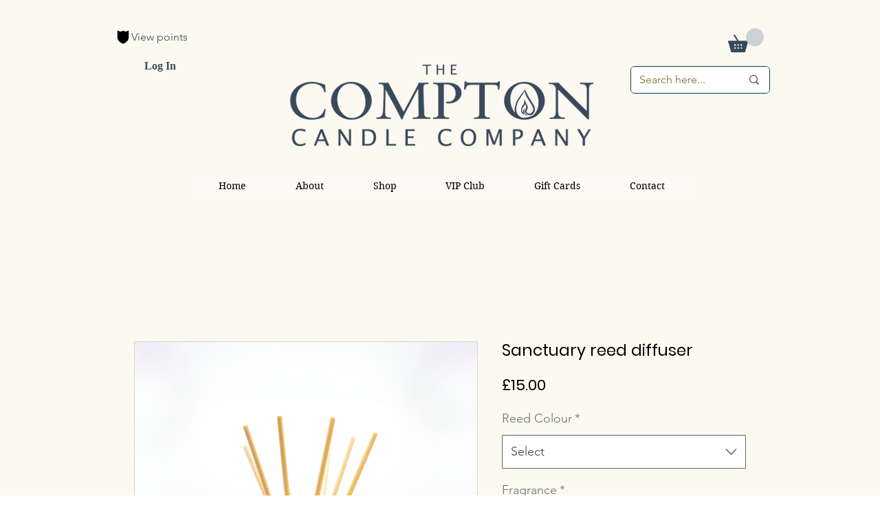

--- FILE ---
content_type: image/svg+xml
request_url: https://static.wixstatic.com/shapes/b8bb1b7bec24460db1488d32eba11c3a.svg
body_size: 552
content:
<svg data-bbox="32 20 136 160" viewBox="0 0 200 200" height="200" width="200" xmlns="http://www.w3.org/2000/svg" data-type="shape">
    <g>
        <path d="M167.905 22.667A2.662 2.662 0 0 0 165.238 20a2.34 2.34 0 0 0-1.429.476c-20.762 13.81-45.429 15.905-61.429.952-.667-.667-1.619-.952-2.476-.952s-1.714.286-2.476.952c-16 15.048-40.667 12.857-61.429-.952A2.557 2.557 0 0 0 34.571 20 2.56 2.56 0 0 0 32 22.571v80.762c0 3.048.286 6.095.762 9.143 2.381 15.524 10 28.095 20.667 38.857 12.857 12.857 28.19 21.81 44.952 28.381.476.191 1.048.286 1.619.286s1.143-.095 1.619-.286c16.762-6.476 32-15.429 44.952-28.381 10.762-10.762 18.286-23.333 20.667-38.857.476-3.048.762-6.095.762-9.143-.095-25.428-.095-54.952-.095-80.666 0 .095 0 .095 0 0z"/>
    </g>
</svg>
